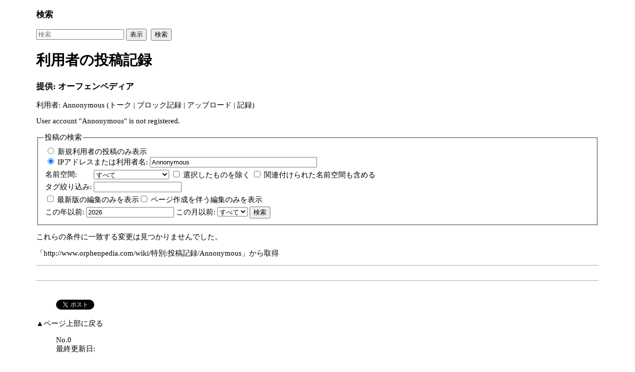

--- FILE ---
content_type: text/html; charset=UTF-8
request_url: http://www.orphenpedia.com/wiki/index.php?title=%E7%89%B9%E5%88%A5:%E6%8A%95%E7%A8%BF%E8%A8%98%E9%8C%B2/Annonymous&printable=yes
body_size: 8697
content:
<!DOCTYPE html>
<html lang="ja" dir="ltr" class="client-nojs">
<head>
<meta charset="UTF-8" />
<title>Annonymousの投稿記録 - オーフェンペディア</title>
<meta http-equiv="X-UA-Compatible" content="IE=EDGE" />
<meta name="generator" content="MediaWiki 1.23.3" />
<meta name="robots" content="noindex,nofollow" />
<link rel="shortcut icon" href="/favicon.ico" />
<link rel="search" type="application/opensearchdescription+xml" href="/wiki/opensearch_desc.php" title="オーフェンペディア (ja)" />
<link rel="EditURI" type="application/rsd+xml" href="http://www.orphenpedia.com/wiki/api.php?action=rsd" />
<link rel="stylesheet" href="http://www.orphenpedia.com/wiki/load.php?debug=false&amp;lang=ja&amp;modules=ext.gadget.ReferenceTooltips%7Cmediawiki.legacy.commonPrint%2Cshared%7Cmediawiki.special%7Cmediawiki.ui.button&amp;only=styles&amp;printable=1&amp;skin=cavendish&amp;*" />
<link rel="stylesheet" href="/wiki/skins/cavendish/print.css?303" media="" /><meta name="ResourceLoaderDynamicStyles" content="" />
<link rel="stylesheet" href="http://www.orphenpedia.com/wiki/load.php?debug=false&amp;lang=ja&amp;modules=site&amp;only=styles&amp;printable=1&amp;skin=cavendish&amp;*" />
<style>a:lang(ar),a:lang(kk-arab),a:lang(mzn),a:lang(ps),a:lang(ur){text-decoration:none}
/* cache key: orphenpedia_main:resourceloader:filter:minify-css:7:5d5c28b548b4a445507ad2f758eada74 */</style>
<script src="http://www.orphenpedia.com/wiki/load.php?debug=false&amp;lang=ja&amp;modules=startup&amp;only=scripts&amp;printable=1&amp;skin=cavendish&amp;*"></script>
<script>if(window.mw){
mw.config.set({"wgCanonicalNamespace":"Special","wgCanonicalSpecialPageName":"Contributions","wgNamespaceNumber":-1,"wgPageName":"特別:投稿記録/Annonymous","wgTitle":"投稿記録/Annonymous","wgCurRevisionId":0,"wgRevisionId":0,"wgArticleId":0,"wgIsArticle":false,"wgIsRedirect":false,"wgAction":"view","wgUserName":null,"wgUserGroups":["*"],"wgCategories":[],"wgBreakFrames":false,"wgPageContentLanguage":"ja","wgPageContentModel":"wikitext","wgSeparatorTransformTable":["",""],"wgDigitTransformTable":["",""],"wgDefaultDateFormat":"ja","wgMonthNames":["","1月","2月","3月","4月","5月","6月","7月","8月","9月","10月","11月","12月"],"wgMonthNamesShort":["","1月","2月","3月","4月","5月","6月","7月","8月","9月","10月","11月","12月"],"wgRelevantPageName":"特別:投稿記録/Annonymous","wgIsProbablyEditable":false,"wgRelevantUserName":"Annonymous","wgWikiEditorEnabledModules":{"toolbar":true,"dialogs":true,"hidesig":true,"preview":false,"previewDialog":false,"publish":false}});
}</script><script>if(window.mw){
mw.loader.implement("user.options",function($,jQuery){mw.user.options.set({"ccmeonemails":0,"cols":80,"date":"default","diffonly":0,"disablemail":0,"editfont":"default","editondblclick":0,"editsectiononrightclick":0,"enotifminoredits":0,"enotifrevealaddr":0,"enotifusertalkpages":1,"enotifwatchlistpages":1,"extendwatchlist":0,"fancysig":0,"forceeditsummary":0,"gender":"unknown","hideminor":0,"hidepatrolled":0,"imagesize":2,"math":1,"minordefault":0,"newpageshidepatrolled":0,"nickname":"","norollbackdiff":0,"numberheadings":0,"previewonfirst":0,"previewontop":1,"rcdays":7,"rclimit":50,"rows":25,"showhiddencats":0,"shownumberswatching":1,"showtoolbar":1,"skin":"cavendish","stubthreshold":0,"thumbsize":2,"underline":2,"uselivepreview":0,"usenewrc":0,"watchcreations":1,"watchdefault":1,"watchdeletion":0,"watchlistdays":3,"watchlisthideanons":0,"watchlisthidebots":0,"watchlisthideliu":0,"watchlisthideminor":0,"watchlisthideown":0,"watchlisthidepatrolled":0,"watchmoves":0,"wllimit":250,
"useeditwarning":1,"prefershttps":1,"usebetatoolbar":1,"usebetatoolbar-cgd":1,"language":"ja","variant-gan":"gan","variant-iu":"iu","variant-kk":"kk","variant-ku":"ku","variant-shi":"shi","variant-sr":"sr","variant-tg":"tg","variant-uz":"uz","variant-zh":"zh","searchNs0":true,"searchNs1":false,"searchNs2":false,"searchNs3":false,"searchNs4":false,"searchNs5":false,"searchNs6":false,"searchNs7":false,"searchNs8":false,"searchNs9":false,"searchNs10":false,"searchNs11":false,"searchNs12":false,"searchNs13":false,"searchNs14":false,"searchNs15":false,"searchNs100":false,"searchNs102":false,"searchNs104":false,"searchNs110":false,"searchNs112":false,"searchNs114":false,"searchNs116":false,"searchNs200":false,"gadget-ReferenceTooltips":1,"variant":"ja"});},{},{});mw.loader.implement("user.tokens",function($,jQuery){mw.user.tokens.set({"editToken":"+\\","patrolToken":false,"watchToken":false});},{},{});
/* cache key: orphenpedia_main:resourceloader:filter:minify-js:7:06b350317a1da3054029c3fa86ce64a0 */
}</script>
<script>if(window.mw){
mw.loader.load(["mediawiki.page.startup","mediawiki.legacy.wikibits","mediawiki.legacy.ajax"]);
}</script>
</head>
<body class="mediawiki ltr sitedir-ltr ns--1 ns-special mw-special-Contributions page-特別_投稿記録_Annonymous skin-cavendish action-view">
<div id="internal"></div>
<!-- Skin-Version: 2.3.3 //Please leave this for bugtracking purpose//-->
<div id="globalWrapper" class="view">
	<div id="p-personal" class="portlet">
		<h5>個人用ツール</h5>
		<div class="pBody">
			<ul >
						
			<li id="pt-createaccount" class="top-nav-element">
				<span class="top-nav-left">&nbsp;</span>
				<a class="top-nav-mid " 
				   href="/wiki/index.php?title=%E7%89%B9%E5%88%A5:%E3%83%AD%E3%82%B0%E3%82%A4%E3%83%B3&amp;returnto=%E7%89%B9%E5%88%A5%3A%E6%8A%95%E7%A8%BF%E8%A8%98%E9%8C%B2%2FAnnonymous&amp;returntoquery=printable%3Dyes&amp;type=signup">
				   アカウント作成</a>
				<span class="top-nav-right">&nbsp;</span></li>
							
			<li id="pt-login" class="top-nav-element">
				<span class="top-nav-left">&nbsp;</span>
				<a class="top-nav-mid " 
				   href="/wiki/index.php?title=%E7%89%B9%E5%88%A5:%E3%83%AD%E3%82%B0%E3%82%A4%E3%83%B3&amp;returnto=%E7%89%B9%E5%88%A5%3A%E6%8A%95%E7%A8%BF%E8%A8%98%E9%8C%B2%2FAnnonymous&amp;returntoquery=printable%3Dyes">
				   ログイン</a>
				<span class="top-nav-right">&nbsp;</span></li>
							
			</ul>
		</div>
	</div>
		<div id="p-search" class="portlet" role="search">
		<h3><label for="searchInput">検索</label></h3>
		<div id="searchBody" class="pBody">
			<form action="/wiki/index.php" id="searchform">
				<input type='hidden' name="title" value="特別:検索"/>
				<input type="search" name="search" placeholder="検索" title="オーフェンペディア内を検索する [f]" accesskey="f" id="searchInput" />
				<input type="submit" name="go" value="表示" title="厳密に一致する名前のページが存在すれば、そのページへ移動する" id="searchGoButton" class="searchButton" />&#160;
				<input type="submit" name="fulltext" value="検索" title="この文字列が含まれるページを探す" id="mw-searchButton" class="searchButton" />
			</form>

					</div>
	</div>
	<div id="header">
		<a name="top" id="contentTop"></a>
		<h6>
		<a
		href="/wiki/%E3%83%A1%E3%82%A4%E3%83%B3%E3%83%9A%E3%83%BC%E3%82%B8"
		title="メインページ">Annonymousの投稿記録 - オーフェンペディア</a></h6>
		<div id="p-cactions" class="portlet"><ul>

				<li id="ca-nstab-special" class="selected"><a href="/wiki/index.php?title=%E7%89%B9%E5%88%A5:%E6%8A%95%E7%A8%BF%E8%A8%98%E9%8C%B2/Annonymous&amp;printable=yes" title="これは特別ページです。編集はできません。">特別ページ</a></li>			</ul></div>
			<div id="header-ad"><script async src="//pagead2.googlesyndication.com/pagead/js/adsbygoogle.js"></script>
<!-- new_468x60 -->
<ins class="adsbygoogle"
     style="display:inline-block;width:468px;height:60px"
     data-ad-client="ca-pub-5003045235516170"
     data-ad-slot="9110867526"></ins>
<script>
(adsbygoogle = window.adsbygoogle || []).push({});
</script></div>	</div>
	<div id="mBody">
		<div id="side">
			<div id="nav">
	<div class="generated-sidebar portlet" id="p-navigation" role="navigation">
		<h3>案内</h3>
		<div class='pBody'>
			<ul>
				<li id="n-.E3.83.A1.E3.82.A4.E3.83.B3.E3.83.9A.E3.83.BC.E3.82.B8"><a href="/wiki/%E3%83%A1%E3%82%A4%E3%83%B3%E3%83%9A%E3%83%BC%E3%82%B8">メインページ</a></li>
				<li id="n-.E9.80.A3.E7.B5.A1.E3.83.8E.E3.83.BC.E3.83.88"><a href="/wiki/%E3%83%97%E3%83%AD%E3%82%B8%E3%82%A7%E3%82%AF%E3%83%88:%E9%80%A3%E7%B5%A1%E3%83%8E%E3%83%BC%E3%83%88">連絡ノート</a></li>
				<li id="n-.E6.9C.80.E8.BF.91.E6.9B.B4.E6.96.B0.E3.81.97.E3.81.9F.E3.83.9A.E3.83.BC.E3.82.B8"><a href="/wiki/%E3%83%97%E3%83%AD%E3%82%B8%E3%82%A7%E3%82%AF%E3%83%88:%E6%9C%80%E8%BF%91%E6%9B%B4%E6%96%B0%E3%81%97%E3%81%9F%E3%83%9A%E3%83%BC%E3%82%B8">最近更新したページ</a></li>
				<li id="n-.E3.81.8A.E3.81.BE.E3.81.8B.E3.81.9B.E8.A1.A8.E7.A4.BA"><a href="/wiki/%E7%89%B9%E5%88%A5:%E3%81%8A%E3%81%BE%E3%81%8B%E3%81%9B%E8%A1%A8%E7%A4%BA">おまかせ表示</a></li>
				<li id="n-.E3.82.AA.E3.83.BC.E3.83.95.E3.82.A7.E3.83.B3.E3.83.9A.E3.83.87.E3.82.A3.E3.82.A2.E3.81.AB.E3.81.A4.E3.81.84.E3.81.A6"><a href="/wiki/%E3%83%97%E3%83%AD%E3%82%B8%E3%82%A7%E3%82%AF%E3%83%88:%E3%82%AA%E3%83%BC%E3%83%95%E3%82%A7%E3%83%B3%E3%83%9A%E3%83%87%E3%82%A3%E3%82%A2%E3%81%AB%E3%81%A4%E3%81%84%E3%81%A6">オーフェンペディアについて</a></li>
				<li id="n-.E3.82.AC.E3.82.A4.E3.83.89.E3.83.A9.E3.82.A4.E3.83.B3"><a href="/wiki/%E3%83%97%E3%83%AD%E3%82%B8%E3%82%A7%E3%82%AF%E3%83%88:%E3%82%AC%E3%82%A4%E3%83%89%E3%83%A9%E3%82%A4%E3%83%B3">ガイドライン</a></li>
				<li id="n-.E3.83.AA.E3.83.B3.E3.82.AF.E9.9B.86"><a href="/wiki/%E3%83%97%E3%83%AD%E3%82%B8%E3%82%A7%E3%82%AF%E3%83%88:%E3%83%AA%E3%83%B3%E3%82%AF%E9%9B%86">リンク集</a></li>
			</ul>
		</div>
	</div>
	<div class="generated-sidebar portlet" id="p-.E3.81.AF.E3.81.98.E3.82.81.E3.81.AB" role="navigation">
		<h3>はじめに</h3>
		<div class='pBody'>
			<ul>
				<li id="n-.E9.AD.94.E8.A1.93.E5.A3.AB.E3.82.AA.E3.83.BC.E3.83.95.E3.82.A7.E3.83.B3.E3.81.A8.E3.81.AF"><a href="/wiki/%E9%AD%94%E8%A1%93%E5%A3%AB%E3%82%AA%E3%83%BC%E3%83%95%E3%82%A7%E3%83%B3">魔術士オーフェンとは</a></li>
				<li id="n-.E3.82.B7.E3.83.AA.E3.83.BC.E3.82.BA.E3.81.AE.E6.99.82.E7.B3.BB.E5.88.97"><a href="/wiki/%E3%82%B7%E3%83%AA%E3%83%BC%E3%82%BA%E3%81%AE%E6%99%82%E7%B3%BB%E5%88%97">シリーズの時系列</a></li>
				<li id="n-.E6.96.B0.E3.82.B7.E3.83.AA.E3.83.BC.E3.82.BAFAQ"><a href="/wiki/%E6%96%B0%E3%82%B7%E3%83%AA%E3%83%BC%E3%82%BAFAQ">新シリーズFAQ</a></li>
				<li id="n-.E7.99.BA.E5.A3.B2.E3.82.AB.E3.83.AC.E3.83.B3.E3.83.80.E3.83.BC"><a href="/wiki/%E7%99%BA%E5%A3%B2%E3%82%AB%E3%83%AC%E3%83%B3%E3%83%80%E3%83%BC">発売カレンダー</a></li>
				<li id="n-.E3.83.8B.E3.83.A5.E3.83.BC.E3.82.B9.EF.BC.86.E3.83.88.E3.83.94.E3.83.83.E3.82.AF.E3.82.B9"><a href="/wiki/%E3%83%8B%E3%83%A5%E3%83%BC%E3%82%B9:%E4%B8%80%E8%A6%A7">ニュース＆トピックス</a></li>
				<li id="n-50.E9.9F.B3.E9.A0.86.E7.B4.A2.E5.BC.95"><a href="/wiki/%E3%82%AB%E3%83%86%E3%82%B4%E3%83%AA:%E7%B4%A2%E5%BC%95">50音順索引</a></li>
			</ul>
		</div>
	</div>
	<div class="generated-sidebar portlet" id="p-.E3.82.B7.E3.83.AA.E3.83.BC.E3.82.BA" role="navigation">
		<h3>シリーズ</h3>
		<div class='pBody'>
			<ul>
				<li id="n-.E9.AD.94.E8.A1.93.E5.A3.AB.E3.82.AA.E3.83.BC.E3.83.95.E3.82.A7.E3.83.B3.E3.81.AF.E3.81.90.E3.82.8C.E6.97.85"><a href="/wiki/%E9%AD%94%E8%A1%93%E5%A3%AB%E3%82%AA%E3%83%BC%E3%83%95%E3%82%A7%E3%83%B3%E3%81%AF%E3%81%90%E3%82%8C%E6%97%85">魔術士オーフェンはぐれ旅</a></li>
				<li id="n-.E2.94.97-.E3.81.AF.E3.81.90.E3.82.8C.E6.97.85-.28.E6.96.B0.E3.82.B7.E3.83.AA.E3.83.BC.E3.82.BA.29"><a href="/wiki/%E9%AD%94%E8%A1%93%E5%A3%AB%E3%82%AA%E3%83%BC%E3%83%95%E3%82%A7%E3%83%B3%E3%81%AF%E3%81%90%E3%82%8C%E6%97%85_(%E6%96%B0%E3%82%B7%E3%83%AA%E3%83%BC%E3%82%BA)">┗ はぐれ旅 (新シリーズ)</a></li>
				<li id="n-.E9.AD.94.E8.A1.93.E5.A3.AB.E3.82.AA.E3.83.BC.E3.83.95.E3.82.A7.E3.83.B3.E3.83.BB.E7.84.A1.E8.AC.80.E7.B7.A8"><a href="/wiki/%E9%AD%94%E8%A1%93%E5%A3%AB%E3%82%AA%E3%83%BC%E3%83%95%E3%82%A7%E3%83%B3%E3%83%BB%E7%84%A1%E8%AC%80%E7%B7%A8">魔術士オーフェン・無謀編</a></li>
				<li id="n-.E2.94.97-.E3.81.97.E3.82.83.E3.81.B9.E3.82.8B.E7.84.A1.E8.AC.80.E7.B7.A8"><a href="/wiki/%E9%AD%94%E8%A1%93%E5%A3%AB%E3%82%AA%E3%83%BC%E3%83%95%E3%82%A7%E3%83%B3_%E3%81%97%E3%82%83%E3%81%B9%E3%82%8B%E7%84%A1%E8%AC%80%E7%B7%A8">┗ しゃべる無謀編</a></li>
				<li id="n-.E3.83.97.E3.83.AC.E3.82.AA.E3.83.BC.E3.83.95.E3.82.A7.E3.83.B3"><a href="/wiki/%E3%83%97%E3%83%AC%E3%82%AA%E3%83%BC%E3%83%95%E3%82%A7%E3%83%B3">プレオーフェン</a></li>
				<li id="n-.E9.AD.94.E8.A1.93.E5.A3.AB.E3.82.AA.E3.83.BC.E3.83.95.E3.82.A7.E3.83.B3.E3.81.BE.E3.82.8F.E3.82.8A.E9.81.93"><a href="/wiki/%E9%AD%94%E8%A1%93%E5%A3%AB%E3%82%AA%E3%83%BC%E3%83%95%E3%82%A7%E3%83%B3%E3%81%BE%E3%82%8F%E3%82%8A%E9%81%93">魔術士オーフェンまわり道</a></li>
				<li id="n-.E3.82.B9.E3.83.AC.E3.82.A4.E3.83.A4.E3.83.BC.E3.82.BAVS.E3.82.AA.E3.83.BC.E3.83.95.E3.82.A7.E3.83.B3"><a href="/wiki/%E3%82%B9%E3%83%AC%E3%82%A4%E3%83%A4%E3%83%BC%E3%82%BAVS%E3%82%AA%E3%83%BC%E3%83%95%E3%82%A7%E3%83%B3">スレイヤーズVSオーフェン</a></li>
				<li id="n-.E9.9B.BB.E5.AD.90.E6.9B.B8.E7.B1.8D.E7.89.88"><a href="/wiki/%E9%AD%94%E8%A1%93%E5%A3%AB%E3%82%AA%E3%83%BC%E3%83%95%E3%82%A7%E3%83%B3%E3%81%AF%E3%81%90%E3%82%8C%E6%97%85_(%E9%9B%BB%E5%AD%90%E6%9B%B8%E7%B1%8D%E7%89%88)">電子書籍版</a></li>
			</ul>
		</div>
	</div>
	<div class="generated-sidebar portlet" id="p-.E3.82.AB.E3.83.86.E3.82.B4.E3.83.AA" role="navigation">
		<h3>カテゴリ</h3>
		<div class='pBody'>
			<ul>
				<li id="n-.E7.99.BB.E5.A0.B4.E4.BA.BA.E7.89.A9"><a href="/wiki/%E3%82%AB%E3%83%86%E3%82%B4%E3%83%AA:%E4%BA%BA%E7%89%A9">登場人物</a></li>
				<li id="n-.E3.82.A2.E3.82.A4.E3.83.86.E3.83.A0"><a href="/wiki/%E3%82%AB%E3%83%86%E3%82%B4%E3%83%AA:%E3%82%A2%E3%82%A4%E3%83%86%E3%83%A0">アイテム</a></li>
				<li id="n-.E5.9C.B0.E7.90.86"><a href="/wiki/%E3%82%AB%E3%83%86%E3%82%B4%E3%83%AA:%E5%9C%B0%E7%90%86">地理</a></li>
				<li id="n-.E6.AD.B4.E5.8F.B2"><a href="/wiki/%E3%82%AB%E3%83%86%E3%82%B4%E3%83%AA:%E6%AD%B4%E5%8F%B2">歴史</a></li>
				<li id="n-.E7.A8.AE.E6.97.8F"><a href="/wiki/%E3%82%AB%E3%83%86%E3%82%B4%E3%83%AA:%E7%A8%AE%E6%97%8F">種族</a></li>
				<li id="n-.E7.B5.84.E7.B9.94"><a href="/wiki/%E3%82%AB%E3%83%86%E3%82%B4%E3%83%AA:%E7%B5%84%E7%B9%94">組織</a></li>
				<li id="n-.E9.AD.94.E8.A1.93"><a href="/wiki/%E3%82%AB%E3%83%86%E3%82%B4%E3%83%AA:%E9%AD%94%E8%A1%93">魔術</a></li>
			</ul>
		</div>
	</div>
	<div class="generated-sidebar portlet" id="p-.E3.83.9D.E3.83.BC.E3.82.BF.E3.83.AB" role="navigation">
		<h3>ポータル</h3>
		<div class='pBody'>
			<ul>
				<li id="n-.E3.82.A2.E3.83.8B.E3.83.A1"><a href="/wiki/%E3%83%9D%E3%83%BC%E3%82%BF%E3%83%AB:%E3%82%A2%E3%83%8B%E3%83%A1">アニメ</a></li>
				<li id="n-.E3.82.B3.E3.83.9F.E3.83.83.E3.82.AF"><a href="/wiki/%E3%83%9D%E3%83%BC%E3%82%BF%E3%83%AB:%E3%82%B3%E3%83%9F%E3%83%83%E3%82%AF">コミック</a></li>
				<li id="n-.E3.83.89.E3.83.A9.E3.83.9ECD"><a href="/wiki/%E3%83%9D%E3%83%BC%E3%82%BF%E3%83%AB:%E3%83%89%E3%83%A9%E3%83%9ECD">ドラマCD</a></li>
				<li id="n-.E3.82.B2.E3.83.BC.E3.83.A0"><a href="/wiki/%E3%83%9D%E3%83%BC%E3%82%BF%E3%83%AB:%E3%82%B2%E3%83%BC%E3%83%A0">ゲーム</a></li>
			</ul>
		</div>
	</div>
	<div class="portlet" id="p-tb" role="navigation">
		<h3>ツール</h3>
		<div class="pBody">
			<ul>
				<li id="feedlinks"><a href="/wiki/api.php?action=feedcontributions&amp;user=Annonymous&amp;feedformat=atom" id="feed-atom" rel="alternate" type="application/atom+xml" class="feedlink" title="このページのAtomフィード">Atom</a></li>
				<li id="t-contributions"><a href="/wiki/%E7%89%B9%E5%88%A5:%E6%8A%95%E7%A8%BF%E8%A8%98%E9%8C%B2/Annonymous" title="この利用者の投稿の一覧">利用者の投稿記録</a></li>
				<li id="t-log"><a href="/wiki/%E7%89%B9%E5%88%A5:%E3%83%AD%E3%82%B0/Annonymous">記録</a></li>
				<li id="t-specialpages"><a href="/wiki/%E7%89%B9%E5%88%A5:%E7%89%B9%E5%88%A5%E3%83%9A%E3%83%BC%E3%82%B8%E4%B8%80%E8%A6%A7" title="特別ページの一覧 [q]" accesskey="q">特別ページ</a></li>
			</ul>
		</div>
	</div>
</div>
</div>
		</div><!-- end of SIDE div -->
		<div id="column-content">
			<div id="content">
				<a id="top"></a>
								<h1 id="firstHeading" class="firstHeading">利用者の投稿記録</h1>
				<div id="bodyContent">
					<h3 id="siteSub">提供: オーフェンペディア</h3>
					<div id="contentSub">利用者: Annonymous (<a href="/wiki/index.php?title=%E5%88%A9%E7%94%A8%E8%80%85%E3%83%BB%E3%83%88%E3%83%BC%E3%82%AF:Annonymous&amp;action=edit&amp;redlink=1" class="new" title="利用者・トーク:Annonymous (存在しないページ)">トーク</a> | <a href="/wiki/index.php?title=%E7%89%B9%E5%88%A5:%E3%83%AD%E3%82%B0/block&amp;page=%E5%88%A9%E7%94%A8%E8%80%85%3AAnnonymous" title="特別:ログ/block">ブロック記録</a> | <a href="/wiki/%E7%89%B9%E5%88%A5:%E3%83%95%E3%82%A1%E3%82%A4%E3%83%AB%E4%B8%80%E8%A6%A7/Annonymous" title="特別:ファイル一覧/Annonymous">アップロード</a> | <a href="/wiki/%E7%89%B9%E5%88%A5:%E3%83%AD%E3%82%B0/Annonymous" title="特別:ログ/Annonymous">記録</a>)</div>
															<div id="jump-to-nav">移動: <a href="#column-one">案内</a>, <a href="#searchInput">検索</a></div>					<!-- start content -->
					<div id="mw-content-text"><div class="mw-userpage-userdoesnotexist error">
<p>User account "Annonymous" is not registered.
</p>
</div>
<form method="get" action="/wiki/index.php" class="mw-contributions-form">	<input type="hidden" value="50" name="limit" />
	<input type="hidden" name="tagfilter" />
	<input type="hidden" value="特別:投稿記録" name="title" />
<fieldset>
<legend>投稿の検索</legend>
<table class="mw-contributions-table">
<tr><td colspan="2"><input name="contribs" type="radio" value="newbie" id="newbie" class="mw-input" />&#160;<label for="newbie" class="mw-input">新規利用者の投稿のみ表示</label><br /><input name="contribs" type="radio" value="user" checked="checked" id="user" class="mw-input" />&#160;<label for="user" class="mw-input">IPアドレスまたは利用者名:</label> <input size="40" class="mw-input" value="Annonymous" name="target" /> </td></tr>
<tr><td class="mw-label"><label for="namespace">名前空間:</label></td><td><select class="namespaceselector" id="namespace" name="namespace">
<option value="" selected="">すべて</option>
<option value="0">（標準）</option>
<option value="1">トーク</option>
<option value="2">利用者</option>
<option value="3">利用者・トーク</option>
<option value="4">プロジェクト</option>
<option value="5">プロジェクト・トーク</option>
<option value="6">ファイル</option>
<option value="7">ファイル・トーク</option>
<option value="8">MediaWiki</option>
<option value="9">MediaWiki・トーク</option>
<option value="10">テンプレート</option>
<option value="11">テンプレート・トーク</option>
<option value="12">ヘルプ</option>
<option value="13">ヘルプ・トーク</option>
<option value="14">カテゴリ</option>
<option value="15">カテゴリ・トーク</option>
<option value="100">ポータル</option>
<option value="102">ニュース</option>
<option value="104">索引</option>
<option value="110">アニメ</option>
<option value="112">コミック</option>
<option value="114">ドラマCD</option>
<option value="116">ゲーム</option>
<option value="200">付録</option>
</select>&#160;<span style="white-space: nowrap"><input name="nsInvert" type="checkbox" value="1" id="nsInvert" title="選択した名前空間 (チェックを入れている場合は、関連付けられた名前空間も含む) のページの変更を非表示にするには、このボックスにチェックを入れる" class="mw-input" />&#160;<label for="nsInvert" class="mw-input" title="選択した名前空間 (チェックを入れている場合は、関連付けられた名前空間も含む) のページの変更を非表示にするには、このボックスにチェックを入れる">選択したものを除く</label>&#160;</span><span style="white-space: nowrap"><input name="associated" type="checkbox" value="1" id="associated" title="選択した名前空間に関連付けられたトークページ (逆にトークページの名前空間を選択した場合も同様) の名前空間も含めるには、このボックスにチェックを入れる" class="mw-input" />&#160;<label for="associated" class="mw-input" title="選択した名前空間に関連付けられたトークページ (逆にトークページの名前空間を選択した場合も同様) の名前空間も含めるには、このボックスにチェックを入れる">関連付けられた名前空間も含める</label>&#160;</span></td></tr>
<tr><td class="mw-label"><label for="tagfilter"><a href="/wiki/%E7%89%B9%E5%88%A5:%E3%82%BF%E3%82%B0%E4%B8%80%E8%A6%A7" title="特別:タグ一覧">タグ</a>絞り込み:</label></td><td class="mw-input"><input name="tagfilter" size="20" value="" class="mw-tagfilter-input" id="tagfilter" /></td></tr>
<tr><td colspan="2"><span style="white-space: nowrap"><input name="topOnly" type="checkbox" value="1" id="mw-show-top-only" class="mw-input" />&#160;<label for="mw-show-top-only" class="mw-input">最新版の編集のみを表示</label></span><span style="white-space: nowrap"><input name="newOnly" type="checkbox" value="1" id="mw-show-new-only" class="mw-input" />&#160;<label for="mw-show-new-only" class="mw-input">ページ作成を伴う編集のみを表示</label></span></td></tr>
<tr><td colspan="2"><label for="year">この年以前:</label> <input id="year" maxlength="4" size="7" type="number" value="2026" name="year" /> <label for="month">この月以前:</label> <select id="month" name="month" class="mw-month-selector"><option value="-1">すべて</option>
<option value="1">1月</option>
<option value="2">2月</option>
<option value="3">3月</option>
<option value="4">4月</option>
<option value="5">5月</option>
<option value="6">6月</option>
<option value="7">7月</option>
<option value="8">8月</option>
<option value="9">9月</option>
<option value="10">10月</option>
<option value="11">11月</option>
<option value="12">12月</option></select> <input type="submit" value="検索" class="mw-submit" /></td></tr>
</table></fieldset></form><p>これらの条件に一致する変更は見つかりませんでした。
</p></div><div class="printfooter">
「<a href="http://www.orphenpedia.com/wiki/特別:投稿記録/Annonymous">http://www.orphenpedia.com/wiki/特別:投稿記録/Annonymous</a>」から取得</div>
					<div id='catlinks' class='catlinks catlinks-allhidden'></div>					<!-- end content -->
									</div>
			</div><!-- end of MAINCONTENT div -->	
		</div>
	</div><!-- end of MBODY div -->
	<div class="visualClear"></div>
	<div id="footer">
			<ul id="share_button">
				<li id="share_hatena"><a href="http://www.orphenpedia.com/wiki/%E7%89%B9%E5%88%A5:%E6%8A%95%E7%A8%BF%E8%A8%98%E9%8C%B2/Annonymous" class="hatena-bookmark-button" data-hatena-bookmark-layout="standard" title="このエントリーをはてなブックマークに追加"><img src="http://b.st-hatena.com/images/entry-button/button-only.gif" alt="このエントリーをはてなブックマークに追加" width="20" height="20" style="border: none;" /></a><script type="text/javascript" src="http://b.st-hatena.com/js/bookmark_button.js" charset="utf-8" async="async"></script></li>
				<li id="share_twitter"><a href="https://twitter.com/share" class="twitter-share-button" data-url="http://www.orphenpedia.com/wiki/%E7%89%B9%E5%88%A5:%E6%8A%95%E7%A8%BF%E8%A8%98%E9%8C%B2/Annonymous" data-lang="ja">ツイート</a><script>!function(d,s,id){var js,fjs=d.getElementsByTagName(s)[0];if(!d.getElementById(id)){js=d.createElement(s);js.id=id;js.src="//platform.twitter.com/widgets.js";fjs.parentNode.insertBefore(js,fjs);}}(document,"script","twitter-wjs");</script></li>
			</ul>
			<div id="backtotop"><a href="#top">▲ページ上部に戻る</a></div>
			<ul id="article_status">
				<li id="article_id">No.0</li>
				<li id="lastmod">最終更新日:</li>
			</ul>
			<div class="visualClear">&nbsp;</div>
	</div>
	<div id="wiki_footer">
		<table id="footer_table">
			<tr>
				<td rowspan="2" class="f-iconsection">
		<div id="f-copyrightico"><img src="/wiki/skins/common/images/public-domain.png" alt="パブリック・ドメイン" width="88" height="31" /></div>				</td>
				<td align="center">
			<ul id="f-list">
					<li id="f-privacy"><a href="/wiki/%E3%83%97%E3%83%AD%E3%82%B8%E3%82%A7%E3%82%AF%E3%83%88:%E3%83%97%E3%83%A9%E3%82%A4%E3%83%90%E3%82%B7%E3%83%BC%E3%83%BB%E3%83%9D%E3%83%AA%E3%82%B7%E3%83%BC" title="プロジェクト:プライバシー・ポリシー">プライバシー・ポリシー</a></li>
					<li id="f-about"><a href="/wiki/%E3%83%97%E3%83%AD%E3%82%B8%E3%82%A7%E3%82%AF%E3%83%88:%E3%82%AA%E3%83%BC%E3%83%95%E3%82%A7%E3%83%B3%E3%83%9A%E3%83%87%E3%82%A3%E3%82%A2%E3%81%AB%E3%81%A4%E3%81%84%E3%81%A6" title="プロジェクト:オーフェンペディアについて">オーフェンペディアについて</a></li>
					<li id="f-disclaimer"><a href="/wiki/%E3%83%97%E3%83%AD%E3%82%B8%E3%82%A7%E3%82%AF%E3%83%88:%E5%85%8D%E8%B2%AC%E4%BA%8B%E9%A0%85" title="プロジェクト:免責事項">免責事項</a></li>
					<li id="f-mobileview"><a href="http://www.orphenpedia.com/wiki/index.php?title=%E7%89%B9%E5%88%A5:%E6%8A%95%E7%A8%BF%E8%A8%98%E9%8C%B2/Annonymous&amp;printable=yes&amp;mobileaction=toggle_view_mobile" class="noprint stopMobileRedirectToggle">モバイルビュー</a></li>
<li id="f-contact"><a href="プロジェクト:連絡先">お問い合わせ</a></li><li id="f-akitaindex"><a href="http://akita.orphenpedia.com/wiki/">秋田禎信インデックス</a></li></ul></td>
				<td rowspan="2" class="f-iconsection">
												<div id="f-poweredbyico"><a href="//www.mediawiki.org/"><img src="/wiki/skins/common/images/poweredby_mediawiki_88x31.png" alt="Powered by MediaWiki" width="88" height="31" /></a></div>
				</td>
			</tr>
			<tr>
				<td></td>
			</tr>
		</table>
		<div id="footer_notice">
			
<span>『魔術士オーフェン』シリーズは、秋田禎信、草河遊也、株式会社ティー・オーエンタテインメント、株式会社富士見書房、株式会社角川グループパブリッシングの著作物です。<br />アニメ『魔術士オーフェン』および『魔術士オーフェンRevenge』は、秋田禎信、草河遊也、角川書店、バンダイビジュアル、TBSの著作物です。<br />オーフェンペディアは非公式の個人ウェブサイトであり、上記の著作元ならびにその関連企業とは一切関係ありません。<br /></span>

		</div>
	</div><!-- end of the FOOTER div -->
	<div id="skin-info">
		<p>Powered by <a href="http://www.mediawiki.org/wiki/MediaWiki">Mediawiki</a> Version: 1.23.3</p>
		<p>Mozilla Cavendish Theme based on Cavendish style by Gabriel Wicke modified by <a href="http://www.dasch-tour.de" title="DaSch-Tour Blog" target="_blank">DaSch</a> for the <a href="http://www.wecowi.de/" title="Web Community Wiki">Web Community Wiki</a></p>
					<a href="https://github.com/DaSchTour/Cavendish" title="github projectpage">github Projectpage</a> &ndash; <a href="https://github.com/DaSchTour/Cavendish/issues" title="Bug reporting at github">Report Bug</a> &ndash; Skin-Version: 2.3.3	</div>
</div><!-- end of the CONTAINER div -->

      <script type="text/javascript">
        var _gaq = _gaq || [];
        _gaq.push(['_setAccount', 'UA-9143075-1']);
        _gaq.push(['_trackPageview']);
        (function() {
          var ga = document.createElement('script'); ga.type = 'text/javascript'; ga.async = true;
          ga.src = ('https:' == document.location.protocol ? 'https://ssl' : 'http://www') + '.google-analytics.com/ga.js';
          var s = document.getElementsByTagName('script')[0]; s.parentNode.insertBefore(ga, s);
        })();
      </script>

<!-- scripts and debugging information -->
<script>/*<![CDATA[*/window.jQuery && jQuery.ready();/*]]>*/</script><script>if(window.mw){
mw.loader.state({"site":"loading","user":"ready","user.groups":"ready"});
}</script>
<script>if(window.mw){
mw.loader.load(["mediawiki.user","mediawiki.hidpi","mediawiki.page.ready","mediawiki.searchSuggest","ext.gadget.ReferenceTooltips"],null,true);
}</script>
<script src="http://www.orphenpedia.com/wiki/load.php?debug=false&amp;lang=ja&amp;modules=site&amp;only=scripts&amp;printable=1&amp;skin=cavendish&amp;*"></script>
<script>if(window.mw){
mw.config.set({"wgBackendResponseTime":159});
}</script></body></html>

--- FILE ---
content_type: text/html; charset=utf-8
request_url: https://www.google.com/recaptcha/api2/aframe
body_size: 251
content:
<!DOCTYPE HTML><html><head><meta http-equiv="content-type" content="text/html; charset=UTF-8"></head><body><script nonce="pWkcMNLdRvlVOWlVVrlGxQ">/** Anti-fraud and anti-abuse applications only. See google.com/recaptcha */ try{var clients={'sodar':'https://pagead2.googlesyndication.com/pagead/sodar?'};window.addEventListener("message",function(a){try{if(a.source===window.parent){var b=JSON.parse(a.data);var c=clients[b['id']];if(c){var d=document.createElement('img');d.src=c+b['params']+'&rc='+(localStorage.getItem("rc::a")?sessionStorage.getItem("rc::b"):"");window.document.body.appendChild(d);sessionStorage.setItem("rc::e",parseInt(sessionStorage.getItem("rc::e")||0)+1);localStorage.setItem("rc::h",'1769903789758');}}}catch(b){}});window.parent.postMessage("_grecaptcha_ready", "*");}catch(b){}</script></body></html>

--- FILE ---
content_type: text/javascript; charset=utf-8
request_url: http://www.orphenpedia.com/wiki/load.php?debug=false&lang=ja&modules=site&only=scripts&printable=1&skin=cavendish&*
body_size: 8595
content:
typeof mw!='undefined'&&(function(){window.getURLParamValue=function(paramName,url){if(typeof(url)=='undefined'||url===null)url=document.location.href;var cmdRe=RegExp('[&?]'+paramName+'=([^&#]*)');var m=cmdRe.exec(url);if(m&&m.length>1)return decodeURIComponent(m[1]);return null;};var extraJS=getURLParamValue("withJS");if(extraJS&&extraJS.match("^MediaWiki:[^&<>=%]*\.js$")){importScript(extraJS);}var extraCSS=getURLParamValue("withCSS");if(extraCSS&&extraCSS.match("^MediaWiki:[^&<>=%]*\.css$")){importStylesheet(extraCSS);}if(wgPageName=='特別:検索'){importScript('MediaWiki:Common.js/SpecialSearchEnhanced.js')}window.disableRealTitle=0;if(wgIsArticle){$(function(){try{var realTitleBanner=document.getElementById("RealTitleBanner");if(realTitleBanner&&!document.getElementById("DisableRealTitle")&&!disableRealTitle){var realTitle=document.getElementById("RealTitle");if(realTitle){var realTitleHTML=realTitle.innerHTML;realTitleText=pickUpText(realTitle);var isPasteable=0;var
containsTooMuchHTML=/</.test(realTitleHTML.replace(/<\/?(sub|sup|small|big)>/gi,""));var verifyTitle=realTitleText.replace(/^ +/,"");verifyTitle=verifyTitle.charAt(0).toUpperCase()+verifyTitle.substring(1,verifyTitle.length);if(wgNamespaceNumber!=0){if(wgCanonicalNamespace==verifyTitle.substr(0,wgCanonicalNamespace.length).replace(/ /g,"_")&&verifyTitle.charAt(wgCanonicalNamespace.length)==":"){verifyTitle=verifyTitle.substr(wgCanonicalNamespace.length+1);}else{realTitleText=wgCanonicalNamespace.replace(/_/g," ")+":"+realTitleText;realTitleHTML=wgCanonicalNamespace.replace(/_/g," ")+":"+realTitleHTML;}}verifyTitle=verifyTitle.replace(/^ +/,"").replace(/ +$/,"");verifyTitle=verifyTitle.replace(/_/g," ");verifyTitle=verifyTitle.charAt(0).toUpperCase()+verifyTitle.substring(1,verifyTitle.length);isPasteable=(verifyTitle==wgTitle);var h1=document.getElementsByTagName("h1")[0];if(h1&&isPasteable){h1.innerHTML=containsTooMuchHTML?realTitleText:realTitleHTML;if(!containsTooMuchHTML)
realTitleBanner.style.display="none";}document.title=realTitleText+" - Wikipedia";}}}catch(e){}});}window.pickUpText=function(aParentElement){var str="";function pickUpTextInternal(aElement){var child=aElement.firstChild;while(child){if(child.nodeType==1)pickUpTextInternal(child);else if(child.nodeType==3)str+=child.nodeValue;child=child.nextSibling;}}pickUpTextInternal(aParentElement);return str;};window.hasClass=(function(){var reCache={};return function(element,className){return(reCache[className]?reCache[className]:(reCache[className]=new RegExp("(?:\\s|^)"+className+"(?:\\s|$)"))).test(element.className);};})();window.autoCollapse=2;window.collapseCaption="隠す";window.expandCaption="表示";window.collapseTable=function(tableIndex){var Button=document.getElementById('collapseButton'+tableIndex);var Table=document.getElementById('collapsibleTable'+tableIndex);if(!Table||!Button){return false;}var Rows=Table.rows;var i;if(Button.firstChild.data===collapseCaption){for(i=1;i<Rows.
length;i++){Rows[i].style.display='none';}Button.firstChild.data=expandCaption;}else{for(i=1;i<Rows.length;i++){Rows[i].style.display=Rows[0].style.display;}Button.firstChild.data=collapseCaption;}};window.createCollapseButtons=function(){var tableIndex=0;var NavigationBoxes={};var Tables=document.getElementsByTagName('table');var i;function handleButtonLink(index,e){window.collapseTable(index);e.preventDefault();}for(i=0;i<Tables.length;i++){if($(Tables[i]).hasClass('collapsible')){var HeaderRow=Tables[i].getElementsByTagName('tr')[0];if(!HeaderRow)continue;var Header=HeaderRow.getElementsByTagName('th')[0];if(!Header)continue;NavigationBoxes[tableIndex]=Tables[i];Tables[i].setAttribute('id','collapsibleTable'+tableIndex);var Button=document.createElement('span');var ButtonLink=document.createElement('a');var ButtonText=document.createTextNode(collapseCaption);Button.className='collapseButton';ButtonLink.style.color=Header.style.color;ButtonLink.setAttribute('id','collapseButton'+
tableIndex);ButtonLink.setAttribute('href','#');$(ButtonLink).on('click',$.proxy(handleButtonLink,ButtonLink,tableIndex));ButtonLink.appendChild(ButtonText);Button.appendChild(document.createTextNode('['));Button.appendChild(ButtonLink);Button.appendChild(document.createTextNode(']'));Header.insertBefore(Button,Header.firstChild);tableIndex++;}}for(i=0;i<tableIndex;i++){if($(NavigationBoxes[i]).hasClass('collapsed')||(tableIndex>=autoCollapse&&$(NavigationBoxes[i]).hasClass('autocollapse'))){window.collapseTable(i);}else if($(NavigationBoxes[i]).hasClass('innercollapse')){var element=NavigationBoxes[i];while((element=element.parentNode)){if($(element).hasClass('outercollapse')){window.collapseTable(i);break;}}}}};mw.hook('wikipage.content').add(createCollapseButtons);window.NavigationBarHide='['+collapseCaption+']';window.NavigationBarShow='['+expandCaption+']';window.NavigationBarShowDefault=0;window.toggleNavigationBar=function(indexNavigationBar){var NavToggle=document.
getElementById("NavToggle"+indexNavigationBar);var NavFrame=document.getElementById("NavFrame"+indexNavigationBar);if(!NavFrame||!NavToggle){return false;}if(NavToggle.firstChild.data==NavigationBarHide){for(var NavChild=NavFrame.firstChild;NavChild!=null;NavChild=NavChild.nextSibling){if(hasClass(NavChild,'NavPic')){NavChild.style.display='none';}if(hasClass(NavChild,'NavContent')){NavChild.style.display='none';}}NavToggle.firstChild.data=NavigationBarShow;}else if(NavToggle.firstChild.data==NavigationBarShow){for(var NavChild=NavFrame.firstChild;NavChild!=null;NavChild=NavChild.nextSibling){if(hasClass(NavChild,'NavPic')){NavChild.style.display='block';}if(hasClass(NavChild,'NavContent')){NavChild.style.display='block';}}NavToggle.firstChild.data=NavigationBarHide;}};window.createNavigationBarToggleButton=function(){var indexNavigationBar=0;var divs=document.getElementsByTagName("div");for(var i=0;NavFrame=divs[i];i++){if(hasClass(NavFrame,"NavFrame")){indexNavigationBar++;var
NavToggle=document.createElement("a");NavToggle.className='NavToggle';NavToggle.setAttribute('id','NavToggle'+indexNavigationBar);NavToggle.setAttribute('href','javascript:toggleNavigationBar('+indexNavigationBar+');');var NavToggleText=document.createTextNode(NavigationBarHide);NavToggle.appendChild(NavToggleText);for(var j=0;j<NavFrame.childNodes.length;j++){if(hasClass(NavFrame.childNodes[j],"NavHead")){NavFrame.childNodes[j].appendChild(NavToggle);}}NavFrame.setAttribute('id','NavFrame'+indexNavigationBar);}}if(NavigationBarShowDefault<indexNavigationBar){for(var i=1;i<=indexNavigationBar;i++){toggleNavigationBar(i);}}};$(createNavigationBarToggleButton);window.disableTitleChecker=false;window.TitleChecker_exclude=[];window.TitleChecker_check=function(ns,title,body){var platform;var is_redirect;var action=0;var reason=[];var for_redirect=false;var do_check=function(pattern,newaction,message,guides){var re,m,matched,msgstr;re=new RegExp(pattern,"g");m=title.match(re);if(m&&(matched=
m.join(" "))){if(newaction>action)action=newaction;msgstr=message;msgstr=msgstr.replace("%s",matched);msgstr=msgstr.replace("%%","%");reason.push([msgstr,guides]);if(guides&&is_redirect)for(var i=0;i<guides.length;i++)if(guides[i]=="Wikipedia:即時削除の方針#リダイレクト"){for_redirect=true;break;}}};title=title.replace(/_/g,' ');if(TitleChecker_exclude)for(var i=0;i<TitleChecker_exclude.length;i++)if(TitleChecker_exclude[i][0]==ns&&TitleChecker_exclude[i][1]==title)return false;var safari=navigator.userAgent.match(/\bAppleWebKit\/(\d+)/);if(safari&&safari[1]<416)platform='Safari/1.x';is_redirect=(body&&body.match(/^#redirect[[\t\r\n ]/i));if(platform!='Safari/1.x')do_check("^[「『].*[」』]([ _]+[(][^)]+[)])?$",1,"記事名が鈎括弧でくくられています。芸術作品のタイトルは鈎括弧でくくるべきではありません。",["Wikipedia:即時削除の方針#リダイレクト",
"Wikipedia:記事名の付け方#小説・詩・映画・舞台・音楽・絵画など芸術作品のタイトル"]);do_check("[^ ][(]([(][^()]*[)]|[^()])*[)]$",1,"記事名の最後の左括弧の前に半角スペースがありません: %s。曖昧さ回避の括弧である場合は、括弧の前に半角スペースを入れてください。名称自体に括弧を含んでいる場合はこの限りではありません。",["Wikipedia:即時削除の方針#リダイレクト","Wikipedia:曖昧さ回避#曖昧さ回避の種類と方法"]);if(platform!='Safari/1.x')do_check("[(]([(][^()（）]*[)]|[（][^()（）]*[）]|[^()（）])*[）]|[（]([(][^()（）]*[)]|[（][^()（）]*[）]|[^()（）])*[)]",1,"括弧の左右が対称ではありません: %s。両方を、半角括弧か全角括弧に統一してください。",["Wikipedia:即時削除の方針#リダイレクト"]);do_check("([&][#]?[\dA-Za-z]+;)+",2,
"記事名に実体参照を含んでいます: %s。実体参照を記事名に使うべきではありません。",["Wikipedia:記事名の付け方#特殊記号の使用は慎重にすること"]);if(platform!='Safari/1.x')do_check("[\uD83F\uD87F\uD8BF\uD8FF\uD93F\uD97F\uD9BF\uD9FF\uDA3F\uDA7F\uDABF\uDAFF\uDB3F\uDB7F\uDBBF\uDBFF][\uDFFE\uDFFF]",2,"文字でないものを含んでいます。文字でないものを記事名に使うべきではありません。");if(platform!='Safari/1.x')do_check("[\u0080-\u009F\uFFF0-\uFFFD\uDB40-\uDB7F]",2,"制御文字を含んでいます。制御文字を記事名に使うべきではありません。");if(platform!='Safari/1.x')do_check("[\u00A0]",2,"ノーブレークスペースを含んでいます。通常のスペースを使ってください。");if(platform!='Safari/1.x')do_check("[\u00AD]",2,"ソフトハイフンを含んでいます。ソフトハイフンを記事名に使うべきではありません。");if(platform!=
'Safari/1.x')do_check("[\u2000-\u200A\u200B\u205F]",2,"特別な幅のスペースを含んでいます。通常のスペースを使ってください。");if(platform!='Safari/1.x')do_check("[\u200C\u200D\u2060]",2,"書式制御文字を含んでいます。一部の言語ではこの文字を使いますが、記事名には日本語を使ってください。",["Wikipedia:記事名の付け方#日本語を使うこと"]);if(platform!='Safari/1.x')do_check("[\u2011]",2,"ノンプレーキングハイフンを含んでいます。ハイフンマイナス (-) を使ってください。");if(platform!='Safari/1.x')do_check("[\u2028-\u202E\u2061-\u206F]",2,"書式制御文字を含んでいます。書式制御文字を記事名に使うべきではありません。");if(platform!='Safari/1.x')do_check("[\u202F]",2,"特別な幅のノーブレークスペースを含んでいます。通常のスペースを使ってください。");if(platform!='Safari/1.x')do_check(
"[\uE000-\uF8FF\uDB80-\uDBFF]",2,"私用文字を含んでいます。私用文字 (外字) を記事名に使うべきではありません。");if(platform!='Safari/1.x')do_check("[\uFEFF]",2,"不可視な文字を含んでいます。この文字を記事名に使うべきではありません。");if(platform!='Safari/1.x')do_check("[\u2160-\u217F]+",1,"ローマ数字を含んでいます: %s。これは機種依存文字です。ローマ数字は半角英字 (iやVなど) を並べて表記してください。",["Wikipedia:即時削除の方針#リダイレクト","Wikipedia:表記ガイド#ローマ数字"]);if(platform!='Safari/1.x')do_check("[\u2460-\u2473\u24EA-\u24FF\u3251-\u325F\u32B1-\u32BF]+",1,"丸数字を含んでいます: %s。これは機種依存文字です。代わりに (1), (2), (3) を使用してください。",["Wikipedia:即時削除の方針#リダイレクト","Wikipedia:表記ガイド#丸数字"]);if(platform!='Safari/1.x')do_check(
"[\u2474-\u24B5\u3200-\u3250\u32C0-\u32CF\u3300-\u33FF]+",1,"組文字を含んでいます: %s。片仮名や、漢字、英数字で表記してください。これは機種依存文字である場合もあります。",["Wikipedia:即時削除の方針#リダイレクト","Wikipedia:表記ガイド#略記号","Wikipedia:表記ガイド#文字コード"]);if(platform!='Safari/1.x')do_check("[\u3000]",1,"全角空白を含んでいます。全角空白を記事名に使うべきではありません。",["Wikipedia:即時削除の方針#リダイレクト","Wikipedia:記事名の付け方#全角と半角の使い分け"]);if(platform!='Safari/1.x')do_check("[\uFB00-\uFEFE\uFFE0-\uFFE7\uFFE8-\uFFEF]+",1,"機種依存文字を含んでいます: %s。機種依存文字を記事名に使うべきではありません。",["Wikipedia:即時削除の方針#リダイレクト","Wikipedia:表記ガイド#文字コード"]);if(platform!='Safari/1.x')do_check("[\uFF10-\uFF19]+",1,
"全角数字を含んでいます: %s。全角英数字を記事名に使うべきではありません。",["Wikipedia:即時削除の方針#リダイレクト","Wikipedia:記事名の付け方#全角と半角の使い分け"]);if(platform!='Safari/1.x')do_check("[\uFF21-\uFF3A\uFF41-\uFF5A]+",1,"全角英字を含んでいます: %s。全角英数字を記事名に使うべきではありません。",["Wikipedia:即時削除の方針#リダイレクト","Wikipedia:記事名の付け方#全角と半角の使い分け"]);if(platform!='Safari/1.x')do_check("[\uFF00\uFF02\uFF04-\uFF07\uFF0A-\uFF0F\uFF1B\uFF20\uFF3C\uFF3E-\uFF40\uFF5F-\uFF60]+",1,"全角英記号を含んでいます: %s。全角英記号を記事名に使うべきではありません。",["Wikipedia:即時削除の方針#リダイレクト","Wikipedia:記事名の付け方#全角と半角の使い分け"]);if(platform!='Safari/1.x')if(!is_redirect)do_check("[\uFF5E]+",1,
"全角チルダを含んでいます。この文字は、一部の環境で正しく表示されません。波ダッシュ (〜) か、できればハイフンマイナス (-) を使ってください。波ダッシュを使った記事名へのリダイレクトを作成しようとしている場合は、この限りではありません。",["Wikipedia:表記ガイド#波ダッシュ"]);if(platform!='Safari/1.x')do_check("[\uFF61-\uFF9F]+",1,"半角片仮名を含んでいます: %s。半角片仮名を記事名に使うべきではありません。",["Wikipedia:即時削除の方針#リダイレクト","Wikipedia:記事名の付け方#全角と半角の使い分け"]);if(platform!='Safari/1.x')do_check("[\uFFA0-\uFFDF]+",1,"半角ハングル字母を含んでいます: %s。半角ハングル字母を記事名に使うべきではありません。",["Wikipedia:即時削除の方針#リダイレクト","Wikipedia:記事名の付け方#全角と半角の使い分け"]);if(action
==0)return false;return[action,reason,for_redirect];};window.TitleChecker_warn=function(mark,action,reason,for_redirect){var esc=function(str){var e=document.createElement('div');e.appendChild(document.createTextNode(str));return e.innerHTML;};var wl=function(title){title=title.replace(/_/g,' ');return'<a href="/wiki/'+encodeURIComponent(title.replace(/ /g,'_')).replace(/%2F/g,'/').replace(/%3A/g,':')+'" title="'+esc(title)+'">'+esc(arguments[1]||title)+'</a>';};var text='';text=text+'<p><strong>警告: このページの記事名の付け方は、'+'当ウィキペディアのガイドラインなどにそっていないかもしれません。'+'理由は以下のとおりです。</strong></p>';if(reason){text=text+'<ul>';for(var i=0;i<reason.length;i++){text=text+'<li>'+esc(reason[i][0]);if(reason[i][1]){var rl=[];for(var j=0;j<reason[i][1].length;j++){rl.push(wl(reason[i][1][j]));}text=text+'詳しくは、'+rl.join('、')+'を参照してください。';}text=text+'</li>';}text=
text+'</ul>';}text=text+'<p>ガイドラインにそっていないときは、記事名の変更を検討してみてください。'+'なお、記事名を変更したときは、'+wl('特別:Whatlinkshere/'+wgPageName,'このページのリンク元')+'を調べて、新しい記事へのリンクに変更するようにしてください。</p>'+'<p>記事名チェック機能の詳細は、'+wl('Help:記事名のチェック')+'をご覧ください。</p>';if(for_redirect&&wgArticleId)text=text+'<p>編集中のページは'+wl('Wikipedia:リダイレクト','リダイレクト')+'ですが、'+'即時削除に出せるかもしれません。'+'リダイレクトの即時削除に出すことができるのは、以下のすべてが該当する場合です。</p><ul>'+'<li>項目名の書き誤りで、それが誰が見ても明らかに誤りだとわかる。</li>'+'<li>項目が有益な履歴を持っていない。</li>'+
'<li>項目がどこからもリンクされていない。</li>'+'</ul><p>リダイレクトの即時削除についての詳細は、'+wl('Wikipedia:即時削除の方針')+'を参照してください。</p>';var div=document.createElement('div');div.innerHTML=text;mark.parentNode.insertBefore(div,mark.nextSibling);return;};window.TitleChecker=function(){var dis=function(){for(var i=0;i<arguments.length;++i){var e=document.getElementById(arguments[i]);if(e)e.disabled=true;}};if(disableTitleChecker)return;if(wgNamespaceNumber!=0)return;var editform=document.getElementById('editform');if(!editform)return;var nc=TitleChecker_check(wgNamespaceNumber,wgTitle,document.getElementById('wpTextbox1').value);if(!nc)return;if(nc[0]>1){if(wgArticleId==0){editform.parentNode.removeChild(editform);}else{dis('wpSummary','wpMinoredit','wpWatchthis','wpSave','wpPreview','wpDiff');document.getElementById('wpTextbox1').readOnly=true;}}var mark;switch(skin){case'standard':case'cologneblue':case
'nostalgia':mark=document.getElementById('specialpages')?document.getElementById('topbar'):$('h1.pagetitle')[0].nextSibling;break;default:mark=document.getElementById('jump-to-nav')||document.getElementById('contentSub');}TitleChecker_warn(mark,nc[0],nc[1],nc[2]);return;};$(TitleChecker);window.prof=$.client.profile();if(prof.name=='msie'&&prof.versionBase=='6'){mw.loader.load(mw.config.get("wgServer")+mw.config.get("wgScript")+"?action=raw&ctype=text/javascript&title="+mw.util.wikiUrlencode("MediaWiki:Common.js/IE60Fixes.js"),"text/javascript");mw.loader.load(mw.config.get("wgServer")+mw.config.get("wgScript")+"?action=raw&ctype=text/javascript&title="+mw.util.wikiUrlencode("MediaWiki:Common.js/IE60TableFixes.js"),"text/javascript");}if(prof.name=='msie'){mw.loader.load(mw.config.get("wgServer")+mw.config.get("wgScript")+"?action=raw&ctype=text/javascript&title="+mw.util.wikiUrlencode("MediaWiki:Common.js/IEFixes.js"),"text/javascript");}$(function(){var linkFA_description=
'この記事は秀逸な記事に選ばれています';var linkGA_description='この記事は良質な記事に選ばれています';var linkFA_bullet='//upload.wikimedia.org/wikipedia/commons/d/d0/Monobook-bullet-star-transparent.png';var linkGA_bullet='//upload.wikimedia.org/wikipedia/commons/thumb/b/b9/Blue_star_boxed.svg/9px-Blue_star_boxed.svg.png';if(mw.user.options.exists('linkFA_enabled')&&!mw.user.options.get('linkFA_enabled'))return;var skin=mw.config.get('skin');if(skin=='vector'||skin=='monobook'||skin=='simple'||skin=='modern'||skin=='myskin'||skin=='chick')linkFA_CSS();else if(skin=='cologneblue'||skin=='nostalgia'||skin=='standard')linkFA_decorate();function linkFA_CSS(){var pLang=document.getElementById('p-lang');if(!pLang)return;var lis=pLang.getElementsByTagName('li');for(var i=0;i<lis.length;i++){var li=lis[i];var className=li.className.match(/interwiki-[-\w]+/);if(document.getElementById(className+'-fa')&&li.className.indexOf('badge-featuredarticle')===-1){li.
className+=' FA';li.title=linkFA_description;continue;}if(document.getElementById(className+'-ga')&&li.className.indexOf('badge-goodarticle')===-1){li.className+=' GA';li.title=linkGA_description;continue;}}}function linkFA_decorate(){var rootIds=['topbar','footer'];for(var i=0;i<rootIds.length;i++){var root=document.getElementById(rootIds[i]);if(!root)continue;var links=root.getElementsByTagName('a');for(var j=0;j<links.length;j++){var link=links[j];var lang=link.hostname.split('.')[0];if(document.getElementById('interwiki-'+lang+'-fa')){decorate(link,linkFA_bullet,linkFA_description);continue;}if(document.getElementById('interwiki-'+lang+'-ga')){decorate(link,linkGA_bullet,linkGA_description);continue;}}}}function decorate(link,bullet,description){var img=document.createElement('img');img.setAttribute('src',bullet);img.setAttribute('alt',description);img.setAttribute('style','margin-right: 0.2em;');link.appendChild(img);link.appendChild(link.removeChild(link.firstChild));link.
setAttribute('title',description);}});window.modifyEditsection=function(){var messages={};messages['en']={'edit':'edit','topEditDescription':'Edit lead section','openTitle':'open','openDescription':'Open "$1#$2"','historyTitle':'history','historyDescription':'Past version of "$1"','watchTitle':'watch','watchDescription':'Add "$1" to your watchlist','unwatchDescription':'Remove "$1" from your watchlist','purgeTitle':'purge','purgeDescription':'Clear the cache of "$1" and view the last version of "$2"'}
messages['ja']={'editTitle':'編集','topEditDescription':'導入部を編集','openTitle':'閲覧','openDescription':'「$1#$2」を閲覧"','historyTitle':'履歴','historyDescription':'「$1」の履歴','watchTitle':'ウォッチ','watchDescription':'「$1」をウォッチリストに追加','unwatchDescription':'「$1」をウォッチリストから削除','purgeTitle':'更新','purgeDescription':'「$1」を更新し、「$2」の最新版を反映'}
messages['fr']={'topEditDescription':'Modifier le résumé introductif'}
messages['it']={'topEditDescription':'Modifica della sezione iniziale'}
var pageUri=encodeURIComponent(wgPageName);var heading=document.getElementById('firstHeading')||$('h1.pagetitle')[0];;var edits=$('span.editsection');if(!edits.length){return;}var top=typeof topEditsectionEnable!='undefined'&&topEditsectionEnable;var move=typeof moveEditsectionDisable=='undefined'||!moveEditsectionDisable;var expand=(typeof expandEditsectionDisable=='undefined'||!expandEditsectionDisable)&&(wgNamespaceNumber==4||wgNamespaceNumber%2==1);var debug=typeof modifyEditsectionDebug!='undefined'&&modifyEditsectionDebug;if(!top&&!move&&!expand){return;}if(!messages[wgUserLanguage]){messages[wgUserLanguage]={};}if(!messages[wgUserLanguage]['editTitle']&&edits.length){messages[wgUserLanguage]['editTitle']=edits[0].getElementsByTagName('a')[0].innerHTML;}var ca=function(key){var span=document.getElementById('ca-'+key);if(span){var aTags=span.getElementsByTagName('a');if(aTags.length){var spanTags=span.getElementsByTagName('span');if(spanTags.length){return spanTags[0].innerHTML.
toLowerCase();}else{return aTags[0].innerHTML.toLowerCase();}}}return null;}
if(!messages[wgUserLanguage]['editTitle']){messages[wgUserLanguage]['editTitle']=ca('edit');}if(!messages[wgUserLanguage]['historyTitle']){messages[wgUserLanguage]['historyTitle']=ca('history');}var message=function(key){return messages[wgUserLanguage][key]||messages['en'][key];}
if(top){var topEdit=document.createElement('span');var topEditA=document.createElement('a');topEditA.appendChild(document.createTextNode(message('editTitle')));topEditA.href=wgScript+'?title='+pageUri+'&action=edit&section=0';topEditA.title=message('topEditDescription');topEdit.appendChild(document.createTextNode('['));topEdit.appendChild(topEditA);topEdit.appendChild(document.createTextNode(']'));if(move){topEdit.className='editsection-moved';heading.appendChild(document.createTextNode(' '));heading.appendChild(topEdit);}else{topEdit.className='editsection';heading.insertBefore(document.createTextNode(' '),heading.firstChild);heading.insertBefore(topEdit,heading.firstChild);}}if(!move&&!expand){return;}var expanded={};for(var i=0;i<edits.length;i++){var parent=edits[i].parentNode;var debugMsg='';if(move){parent.removeChild(edits[i]);if(/(^|\s)editsection($|\s)/.test(edits[i].className)){edits[i].className=RegExp.leftContext+RegExp.$1+'editsection-moved'+RegExp.$2+RegExp.rightContext;}
parent.appendChild(document.createTextNode(' '));parent.appendChild(edits[i]);}if(!expand){continue;}var a=edits[i].getElementsByTagName('a')[0];if(!a.href.match('&section=T')){expanded={};continue;}a.href.match(/\?title=([^&]+).+/);var transUri=RegExp.$1;var level=Number(parent.tagName.replace(/h/i,''));if(expanded[transUri]&&level>expanded[transUri]){continue;}expanded[transUri]=level;var section=$('span.mw-headline',parent)[0].innerHTML.replace(/^(\s|(&nbsp;))*/,'').replace(/(\s|(&nbsp;))*$/,'');var transTitle=a.title;var sectionId=null;var headline=$('span.mw-headline',parent);if(headline){headline=headline[0];if(headline.id){sectionId=headline.id;}}if(!sectionId){debugMsg+='sectionId が取得できませんでした。';}var transId=encodeURIComponent(section.replace(/ /g,'_').replace(/&amp;/g,'&').replace(/&lt;/g,'<').replace(/&gt;/g,'>')).replace(/%/g,'.').replace(/!/g,'.21').replace(/'/g,'.27').replace(/\(/g,'.28').replace(/\)/g,'.29').replace(/\*/g,'.2A').replace(/\.3A/g,':')
;var extensions=document.createElement('span');extensions.className='editsection-extensions';var open=document.createElement('a');open.appendChild(document.createTextNode(message('openTitle')));open.href=wgScript+'?title='+transUri+'&action=view#'+transId;open.title=message('openDescription').replace('$1',transTitle).replace('$2',section);extensions.appendChild(document.createTextNode('['));extensions.appendChild(open);extensions.appendChild(document.createTextNode(']'));var history=document.createElement('a');history.appendChild(document.createTextNode(message('historyTitle')));history.href=wgScript+'?title='+transUri+'&action=history';history.title=message('historyDescription').replace('$1',transTitle);extensions.appendChild(document.createTextNode('['));extensions.appendChild(history);extensions.appendChild(document.createTextNode(']'));if(wgUserName!=null){var watch=document.createElement('a');watch.appendChild(document.createTextNode(message('watchTitle')));watch.href=wgScript+
'?title='+transUri+'&action=watch';watch.title=message('watchDescription').replace('$1',transTitle);var unwatch=document.createElement('a');unwatch.appendChild(document.createTextNode('-'));unwatch.href=wgScript+'?title='+transUri+'&action=unwatch';unwatch.title=message('unwatchDescription').replace('$1',transTitle);extensions.appendChild(document.createTextNode('['));extensions.appendChild(watch);extensions.appendChild(document.createTextNode('('));extensions.appendChild(unwatch);extensions.appendChild(document.createTextNode(')]'));if(wgAction!='purge'){var purge=document.createElement('a');purge.appendChild(document.createTextNode(message('purgeTitle')));purge.href=wgScript+'?title='+pageUri+'&action=purge#'+(sectionId||transId);purge.title=message('purgeDescription').replace('$1',wgPageName).replace('$2',transTitle);extensions.appendChild(document.createTextNode('['));extensions.appendChild(purge);extensions.appendChild(document.createTextNode(']'));}if(debug&&debugMsg){debugSignal
=document.createElement('span');debugSignal.appendChild(document.createTextNode('*'));debugSignal.title=debugMsg;extensions.appendChild(debugSignal);}}edits[i].appendChild(extensions);}};if((wgAction=='view'||wgAction=='purge')&&wgNamespaceNumber>=0){$(modifyEditsection);}window.CATEGORY_EDITINTRO_TABLE={'存命人物':'BLP editintro','学校記事':'学校記事 editintro'};window.addEditIntro=function(templateName){var editURI=wgScript+'?title='+encodeTitle(wgPageName)+'&action=edit';var searchIds={'chick':['ca-edit','bodyContent'],'cologneblue':['quickbar','footer','article'],'modern':['ca-edit','mw_contentholder'],'monobook':['ca-edit','bodyContent'],'myskin':['ca-edit','bodyContent'],'nostalgia':['topbar','footer','article'],'simple':['ca-edit','bodyContent'],'standard':['topbar','quickbar','footer','article'],'vector':['ca-edit','bodyContent']};var ids=searchIds[skin]||searchIds['monobook'];for(var i=0;i<ids.length;i++){var el=document.getElementById(ids[i]);if(!el)continue;var
aElements=el.getElementsByTagName('a');for(var j=0;j<aElements.length;j++){if(aElements[j].href.indexOf(editURI)>=0){aElements[j].href+='&editintro='+encodeTitle(templateName);}}}function encodeTitle(title){return encodeURIComponent(title.replace(/ /g,'_')).replace(/%2F/gi,'/').replace(/%3A/gi,':');}};if(wgNamespaceNumber==0){$(function(){var catIds=['mw-normal-catlinks','mw-hidden-catlinks'];for(var i=0;i<catIds.length;i++){var catContainer=document.getElementById(catIds[i]);if(!catContainer)continue;var cats=catContainer.getElementsByTagName('a');for(var j=0;j<cats.length;j++){var ei;if(ei=CATEGORY_EDITINTRO_TABLE[cats[j].innerHTML]){addEditIntro('Template:'+ei);return;}}}});}importScript('MediaWiki:Common.js/NormalizeCharWidth.js');jQuery(document).ready(function($){if(typeof summaryEnterRejectDisable==='undefined'||summaryEnterRejectDisable==false){$("#wpSummary").keypress(function(e){if(e.keyCode==13){e.preventDefault();}});$("#wpSave").css("font-weight","normal");}});importScript
('MediaWiki:EnhancedCollapsibleElements.js');window.UsernameReplace=function(){if(window.disableUsernameReplace||wgUserName==null)return;var un=$('span.insertusername');for(var i=0;i<un.length;i++){var d=0;for(var j=0;j<un[i].childNodes.length;j++){if(un[i].childNodes[j].nodeType==3&&d<1){un[i].childNodes[j].nodeValue=wgUserName;d++;}}}};$(UsernameReplace);}());;mw.loader.state({"site":"ready"});
/* cache key: orphenpedia_main:resourceloader:filter:minify-js:7:488a797064920b0f3a2c7af1213890bc */